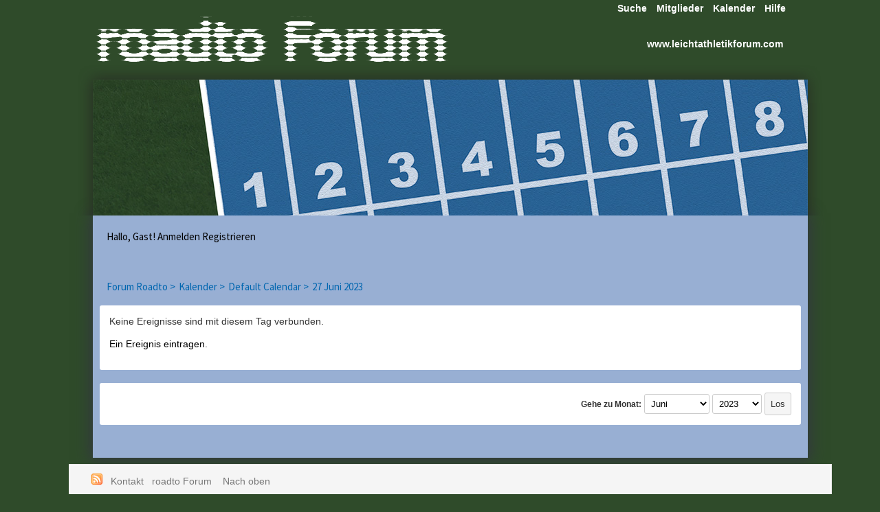

--- FILE ---
content_type: text/html; charset=UTF-8
request_url: http://forum.roadto.de/calendar.php?action=dayview&calendar=1&year=2023&month=6&day=27
body_size: 15005
content:
<!DOCTYPE html PUBLIC "-//W3C//DTD XHTML 1.0 Transitional//EN" "http://www.w3.org/TR/xhtml1/DTD/xhtml1-transitional.dtd"><!-- start: calendar_dayview -->
<html xml:lang="de" lang="de" xmlns="http://www.w3.org/1999/xhtml">
<head>
<title>Forum Roadto - Kalender</title>
<!-- start: headerinclude -->
<link rel="alternate" type="application/rss+xml" title="Letzte Themen (RSS 2.0)" href="http://forum.roadto.de/syndication.php" />
<link rel="alternate" type="application/atom+xml" title="Letzte Themen (Atom 1.0)" href="http://forum.roadto.de/syndication.php?type=atom1.0" />
<link href="//maxcdn.bootstrapcdn.com/font-awesome/4.1.0/css/font-awesome.min.css" rel="stylesheet">
<link href='http://fonts.googleapis.com/css?family=Source+Sans+Pro:200,300,400,600,700,200italic,400italic,600italic' rel='stylesheet' type='text/css'>
<meta http-equiv="Content-Type" content="text/html; charset=UTF-8" />
<meta http-equiv="Content-Script-Type" content="text/javascript" />
<script type="text/javascript" src="http://forum.roadto.de/jscripts/jquery.js?ver=1800"></script>
<script type="text/javascript" src="http://forum.roadto.de/jscripts/jquery.plugins.min.js?ver=1800"></script>
<script type="text/javascript" src="http://forum.roadto.de/jscripts/general.js?ver=1800"></script>
<script type="text/javascript" src="images/1point8/jquery.cookie.js"></script>
<script type="text/javascript" src="images/1point8/tipsy.js"></script>
<script type="text/javascript" src="images/1point8/restive.min.js"></script>  
<script type="text/javascript">
	$(document).ready(function () { 
		// $('selector').restive(options);     
	});</script>
<script type='text/javascript'> 
	jQuery(function() {
		jQuery("a").tipsy({gravity: jQuery.fn.tipsy.autoNS});
		jQuery("title").tipsy({gravity: jQuery.fn.tipsy.autoNS});
		jQuery("img").tipsy({gravity: jQuery.fn.tipsy.autoNS});
		jQuery("i").tipsy({gravity: jQuery.fn.tipsy.autoNS});
		jQuery("span").tipsy({gravity: jQuery.fn.tipsy.autoNS});
		jQuery("div").tipsy({gravity: jQuery.fn.tipsy.autoNS});  
	});
</script>
<link type="text/css" rel="stylesheet" href="http://forum.roadto.de/cache/themes/theme3/dd.css?t=1624040009" />
<link type="text/css" rel="stylesheet" href="http://forum.roadto.de/cache/themes/theme3/tipsy.css?t=1624040010" />
<link type="text/css" rel="stylesheet" href="http://forum.roadto.de/cache/themes/theme3/tabs.css?t=1624040010" />
<link type="text/css" rel="stylesheet" href="http://forum.roadto.de/cache/themes/theme3/global.css?t=1624040009" />
<link type="text/css" rel="stylesheet" href="http://forum.roadto.de/cache/themes/theme3/css3.css?t=1624040009" />

<script type="text/javascript">
	<!--	
		lang.unknown_error = "Ein unbekannter Fehler ist aufgetreten.";	
	    lang.select2_match = "Ein Ergebnis wurde gefunden, drücke die Eingabetaste um es auszuwählen.";	
	    lang.select2_matches = "{1} Ergebnisse wurden gefunden, benutze die Pfeiltasten zum Navigieren.";	
	    lang.select2_nomatches = "Keine Ergebnisse gefunden";	
	    lang.select2_inputtooshort_single = "Bitte gib ein oder mehrere Zeichen ein";	
	    lang.select2_inputtooshort_plural = "Bitte gib {1} oder mehr Zeichen ein";	
	    lang.select2_inputtoolong_single = "Bitte lösche ein Zeichen";	
	    lang.select2_inputtoolong_plural = "Bitte lösche {1} Zeichen";	
	    lang.select2_selectiontoobig_single = "Du kannst nur einen Eintrag auswählen";	
	    lang.select2_selectiontoobig_plural = "Du kannst nur {1} Einträge auswählen";	
	    lang.select2_loadmore = "Lade weitere Ergebnisse&hellip;";	
	    lang.select2_searching = "Suche&hellip;";	
	    var cookieDomain = ".forum.roadto.de";	
	    var cookiePath = "/";	
	    var cookiePrefix = "roadto";	
	    var deleteevent_confirm = "Möchtest Du dieses Ereignis wirklich löschen?";	
	    var removeattach_confirm = "Möchtest du den ausgewählten Anhang wirklich löschen?";	
	    var loading_text = 'Lade.<br />Bitte warten&hellip;';	
	    var saving_changes = 'Änderungen werden gespeichert&hellip;';	
	    var use_xmlhttprequest = "1";	
		var my_post_key = "d82777d651a0a6a931f37430639d8baa";	
		var rootpath = "http://forum.roadto.de";	
		var imagepath = "http://forum.roadto.de/images/1point8";  	
		var yes_confirm = "Ja";	
		var no_confirm = "Nein";	
		var MyBBEditor = null;	
		var spinner_image = "http://forum.roadto.de/images/1point8/spinner.gif";
		var spinner = "<img src='" + spinner_image +"' alt='' />";
	// -->
</script>
<!-- end: headerinclude -->
</head>
<body>
<!-- start: header -->
	
  <a name="top" id="top"></a>
<div class="topbar"> 

<div class="dns"><div class="float_left" style="padding-left: 20px;margin-top: 2px;"> 
<a href="http://forum.roadto.de/index.php"><img src="images/roadto.png" alt="Forum Roadto" /></a>             </div></div>
<div id="lade-link" original-title="" style="margin-left: 831px"><a href="http://www.leichtathletikforum.com" target="_blank" original-title="">www.leichtathletikforum.com</a></div>
 <div class="mmenu"><div class="float_right" style="margin-top: 15px;"> 

<div class="menu">
                <ul>
                  <li id="nav-portal"><a href="http://forum.roadto.de/portal.php">Home</a></li>
                    <li id="nav-forums"> <a href="http://forum.roadto.de/index.php">Forums</a></li>
                    <li id="nav-search"> <a href="http://forum.roadto.de/search.php">Suche</a></li>
                    <li id="nav-member"> <a href="http://forum.roadto.de/memberlist.php">Mitglieder</a></li>
                    <li id="nav-calendar"> <a href="http://forum.roadto.de/calendar.php">Kalender</a></li>
                    <li id="nav-help"> <a href="http://forum.roadto.de/misc.php?action=help">Hilfe</a></li>
      </ul>
            </div>  </div>

</div><div style="clear:both"></div>
	  <div id="schatten_oben">&nbsp;</div>
	 <div id="headerimage"></div>
	 <div style="clear:both"></div>

<div id="container" style="margin-top: 0px;">
		<div id="header">
		<div id="content">
			<div class="wrapper">

	<div class="navMenu" style="margin-top: -10px;"><!-- start: header_welcomeblock_guest -->
						<!-- Continuation of div(class="upper") as opened in the header template -->
						<span class="welcome">Hallo, Gast! <a href="http://forum.roadto.de/member.php?action=login" onclick="$('#quick_login').modal({ fadeDuration: 250, keepelement: true, zIndex: (typeof modal_zindex !== 'undefined' ? modal_zindex : 9999) }); return false;" class="login">Anmelden</a> <a href="http://forum.roadto.de/member.php?action=register" class="register">Registrieren</a></span>
					</div>
				</div>
				<div class="modal" id="quick_login" style="display: none;">
					<form method="post" action="http://forum.roadto.de/member.php">
						<input name="action" type="hidden" value="do_login" />
						<input name="url" type="hidden" value="" />
						<input name="quick_login" type="hidden" value="1" />
						<input name="my_post_key" type="hidden" value="d82777d651a0a6a931f37430639d8baa" />
						<table width="100%" cellspacing="0" cellpadding="5" border="0" class="tborder">
							<tr>
								<td class="thead" colspan="2"><strong>Login</strong></td>
							</tr>
							<!-- start: header_welcomeblock_guest_login_modal -->
<tr>
	<td class="trow1" width="25%"><strong>Benutzername:</strong></td>
	<td class="trow1"><input name="quick_username" id="quick_login_username" type="text" value="" class="textbox initial_focus" /></td>
</tr>
<tr>
	<td class="trow2"><strong>Passwort:</strong></td>
	<td class="trow2">
		<input name="quick_password" id="quick_login_password" type="password" value="" class="textbox" /><br />
		<a href="http://forum.roadto.de/member.php?action=lostpw" class="lost_password">Passwort vergessen?</a>
	</td>
</tr>
<tr>
	<td class="trow1">&nbsp;</td>
	<td class="trow1 remember_me">
		<input name="quick_remember" id="quick_login_remember" type="checkbox" value="yes" class="checkbox" checked="checked" />
		<label for="quick_login_remember">Merken</label>
	</td>
</tr>
<tr>
	<td class="trow2" colspan="2">
		<div align="center"><input name="submit" type="submit" class="button" value="Login" /></div>
	</td>
</tr>
<!-- end: header_welcomeblock_guest_login_modal -->
						</table>
					</form>
				</div>
				<script type="text/javascript">
					$("#quick_login input[name='url']").val($(location).attr('href'));
				</script>
<!-- end: header_welcomeblock_guest -->  </div>
              <br />

                
								
				
				
                 <!-- start: nav -->
<fieldset class="breadcrumb">
<span class="crumbs"><!-- start: nav_bit -->
<span class="crust" itemscope="itemscope" itemtype="http://data-vocabulary.org/Breadcrumb">
<a href="http://forum.roadto.de/index.php" class="crumb" rel="up" itemprop="url">
            Forum Roadto > 
        </a>
</span>
<!-- end: nav_bit --><!-- start: nav_bit -->
<span class="crust" itemscope="itemscope" itemtype="http://data-vocabulary.org/Breadcrumb">
<a href="calendar.php" class="crumb" rel="up" itemprop="url">
            Kalender > 
        </a>
</span>
<!-- end: nav_bit --><!-- start: nav_bit -->
<span class="crust" itemscope="itemscope" itemtype="http://data-vocabulary.org/Breadcrumb">
<a href="calendar.php?calendar=1" class="crumb" rel="up" itemprop="url">
            Default Calendar > 
        </a>
</span>
<!-- end: nav_bit --><!-- start: nav_sep_active -->

<!-- end: nav_sep_active -->
<span class="crust" itemscope="itemscope" itemtype="http://data-vocabulary.org/Breadcrumb"><!-- start: nav_bit_active -->
<a href="calendar.php?action=dayview&amp;calendar=1&amp;year=2023&amp;month=6&amp;day=27" class="crumb" rel="up" itemprop="url">
27 Juni 2023
        </a>
        <span class="arrow">
            <span>&gt;</span>
        </span>
<!-- end: nav_bit_active --></span>
</span>
</fieldset>
<!-- end: nav -->
				<br />
<!-- end: header -->

<!-- start: calendar_dayview_noevents -->
<table border="0" cellspacing="0" cellpadding="5" class="tborder">
<tr>
<td class="trow1">Keine Ereignisse sind mit diesem Tag verbunden.<p><a href="calendar.php?action=addevent&amp;calendar=1&amp;day=27&amp;month=6&amp;year=2023">Ein Ereignis eintragen</a>.</p></td>
</tr>
</table>
<!-- end: calendar_dayview_noevents -->
<br />
<form action="calendar.php" method="post">
	<table border="0" cellspacing="0" cellpadding="5" class="tborder">
		<tr>
			<td class="trow1">
				<table width="100%" cellspacing="0" cellpadding="0" border="0">
					<tr>
					<td valign="top"></td>
						<td align="right">
						<span class="smalltext"><strong>Gehe zu Monat:</strong></span>
						<select name="month">
							<option value="6">Juni</option>
							<option value="6">----------</option>
							<option value="1">Januar</option>
							<option value="2">Februar</option>
							<option value="3">März</option>
							<option value="4">April</option>
							<option value="5">Mai</option>
							<option value="6">Juni</option>
							<option value="7">Juli</option>
							<option value="8">August</option>
							<option value="9">September</option>
							<option value="10">Oktober</option>
							<option value="11">November</option>
							<option value="12">Dezember</option>
						</select>
						<select name="year">
							<option value="2023">2023</option>
							<option value="2023">----------</option>
							<!-- start: calendar_year_sel -->
<option value="2026">2026</option>
<!-- end: calendar_year_sel --><!-- start: calendar_year_sel -->
<option value="2027">2027</option>
<!-- end: calendar_year_sel --><!-- start: calendar_year_sel -->
<option value="2028">2028</option>
<!-- end: calendar_year_sel --><!-- start: calendar_year_sel -->
<option value="2029">2029</option>
<!-- end: calendar_year_sel --><!-- start: calendar_year_sel -->
<option value="2030">2030</option>
<!-- end: calendar_year_sel -->
						</select>
						<!-- start: gobutton -->
<input type="submit" class="button" value="Los" />
<!-- end: gobutton -->
						<br />
						
						</td>
					</tr>
				</table>
			</td>
		</tr>
	</table>
</form>
<!-- start: footer -->
<br /> <br />
</div>
</div>
<br />
	<div id="footer">
				 <div class="bm" style="margin-top: -70px; Margin-left: -10px; Margin-right: -10px;">
   <div class="float_left" style="margin-left: 2%; Margin-top: -5px;">
   <div class="upper">
			<div class="dns"><ul class="menu bottom_links">
          <a href="http://forum.roadto.de/misc.php?action=syndication"><img src="images/1point8/rs.png" alt="" title="RSS" /></a>&nbsp;&nbsp;
				<!-- start: footer_contactus -->
<a href="http://forum.roadto.de/contact.php">Kontakt</a>&nbsp;&nbsp;
<!-- end: footer_contactus -->
				<a href="http://forum.roadto.de/">roadto Forum </a>&nbsp;&nbsp;
				<a href="#top">Nach oben</a>&nbsp;&nbsp;
			</ul>
	</div></div>
</div>

  
 <!--  
 <div class="float_right" style="margin-right: 2%; Margin-top: 10px;">
<ul class="menu bottom_links">Deutsche Übersetzung: <a href="https://www.mybb.de/" target="_blank" rel="noopener">MyBB.de</a>, Powered by <a href="http://www.mybb.com" target="_blank">MyBB</a>, &copy; 2002-2026 <a href="http://www.mybb.com" target="_blank">MyBB Group</a>.</ul></div>
   </div>
-->
		
	</div>
<div class="bottom_footer">Deutsche Übersetzung: <a href="https://www.mybb.de/" target="_blank">MyBB.de</a>, Powered by <a href="http://www.mybb.com" target="_blank">MyBB</a>,&nbsp;&nbsp;&nbsp; &copy; 2002-2018 <a href="http://www.mybb.com" target="_blank">MyBB Group</a><div id="impressum"><a href="/impressum.php">Impressum</a></div><div id="n20">Theme modified by <a href="http://netzwerk20.com/">netzwerk20</a></div></div>
</div>
<!-- The following piece of code allows MyBB to run scheduled tasks. DO NOT REMOVE --><!-- start: task_image -->
<img src="http://forum.roadto.de/task.php" width="1" height="1" alt="" />
<!-- end: task_image --><!-- End task image code -->

</div>

<div class="bfh">
 <div style="float: right; margin-right:10%; margin-top:25px;">
  
   Get Social &nbsp;
<a href="*"><img src="images/1point8/fb.png" style="vertical-align: middle" alt="" title="Like us on Facebook!" /></a>&nbsp;
<a href="*"><img src="images/1point8/tw.png" style="vertical-align: middle" alt="" title="Tweet us on Twitter!" /></a>&nbsp;
<a href="*"><img src="images/1point8/Google.png" style="vertical-align: middle" alt="" title="+1 us on Google!" /></a> &nbsp;
<a href="*"><img src="images/1point8/yt.png" style="vertical-align: middle" alt="" title="Subscribe on Youtube!" /></a>&nbsp;
<a href="*"><img src="images/1point8/tum.png" style="vertical-align: middle" alt="" title="Follow us on Tumblr!" /></a> 
  
  </div>
  
   <div style="float: left; margin-left:10%; margin-top:25px;"><span id="current_time">© 1point8 Crafted with ❤ by iAndrew</span></div>
<!-- DO NOT REMOVE MY COPYRIGHT PLEASE --><!-- End task image code -->
</div>
<!-- end: footer -->
</body>
</html>
<!-- end: calendar_dayview -->

--- FILE ---
content_type: text/css
request_url: http://forum.roadto.de/cache/themes/theme3/dd.css?t=1624040009
body_size: 15177
content:
.usermenu {
	color: #0066af;
	float: left;
	text-align: left;
	font: 13px Lato,tahoma,helvetica,arial,sans-serif;
	
	text-decoration: none;
	font-style: italic;
/*	font-weight: bold;*/
}

.usermenu ul {
    color: #fff;
  	/*text-shadow: 0 1px 1px #337335;*/
  	font: 13px Lato,tahoma,helvetica,arial,sans-serif;
	font-style: italic;
/*	font-weight: bold;*/
        padding: 0;
        margin: 0;
}

.usermenu li {
	color: #0066af;
	/*text-shadow: 0 1px 1px #337335;*/
	font: 13px Lato,tahoma,helvetica,arial,sans-serif;
	list-style: none;
	display: inline-block;
	margin: 0;
	padding: 1px 12px;
	-webkit-transition: background-color 600ms linear, color 600ms linear;
	-moz-transition: background-color 600ms linear, color 600ms linear;
	-o-transition: background-color 600ms linear, color 600ms linear;
	-ms-transition: background-color 600ms linear, color 600ms linear;
	transition: background-color 600ms linear, color 600ms linear;
	
	font-style: normal;
/*	font-weight: bold;*/
}

.usermenu li:hover, .usermenu li:active {
	color: #0066af;
	/*text-shadow: 0 1px 1px #337335;*/
	font: 13px Lato,tahoma,helvetica,arial,sans-serif;
	-webkit-transition: background-color 600ms linear, color 600ms linear;
	-moz-transition: background-color 600ms linear, color 600ms linear;
	-o-transition: background-color 600ms linear, color 600ms linear;
	-ms-transition: background-color 600ms linear, color 600ms linear;
	transition: background-color 600ms linear, color 600ms linear;
	
	font-style: italic;
/*	font-weight: bold;*/
}

.usermenu li a:link, .usermenu li a:visited {
	color: #0066af;
	/*text-shadow: 0 1px 1px #337335;*/
	font: 13px Lato,tahoma,helvetica,arial,sans-serif;
	
	font-style: italic;
/*	font-weight: bold;*/
}

@media screen and (max-width:360px) {
  .mmenu {
 margin-left:10%; padding-bottom: 5%;
}


}

@media screen and (max-width:320px) {
  .mmenu {
 margin-left:10%; padding-bottom: 5%;
}


}

@media screen and (max-width:640px) {
  .dns {
 display: none; width:1px; font-size: 12px;
}


}

@media screen and (max-width:600px) {
  .dns {
 display: none; width:1px; font-size: 12px;
}


}

@media screen and (max-width:480px) {
  .dns {
 display: none; width:1px; font-size: 10px;
}


}

@media screen and (max-width:320px) {
  .dns {
 display: none; width:1px; font-size: 10px;
}


}

@media screen and (max-width:240px) {
  .dns {
 display: none; width:1px; font-size: 12px;
}


}

html {
 
    font-family: Tahoma, Geneva, Sans-Serif;
}

.navMenu {
	background: #98afd3;
	color: #000;
	border: none;
	height: 25px;
	
	font-family: Source Sans Pro;
	font-size: 15px;
	font-style: normal;
}

.nav-Menu- {
	width: 80px;
	color: #377b3a;
	border-right: 1px solid #e9e7e7;
	display: inline-block;
	float: left;
	text-align: center;
	/*text-shadow: 0 1px 1px #FFF;*/
	-webkit-transition: 0.3s;
	-moz-transition: 0.3s;
	-o-transition: 0.3s;
	transition: 0.3s;
	
	text-decoration: none;
	font-family: Tahoma, Geneva, Sans-Serif;
	font-size: 12px;
	font-weight: bold;
}

.sig {
	background: #fff;
	padding: 13px;
	border-bottom: #ccc 1px dashed;
	
	text-decoration: none;
	font-size: 15px;
}

legend {
	border: 1px solid #98afd3;
	/*text-shadow: 1px 1px 0px #337335;
	-moz-background-clip: padding;
	-webkit-background-clip: padding-box;
	-webkit-box-shadow: inset 0 0 1px 1px #0066af;
	-moz-box-shadow: inset 0 0 1px 1px #51b655;
	box-shadow: inset 0 0 1px 1px #51b655;*/
	background: #0066af;
    font-family: Tahoma, Geneva, Sans-Serif; 
	color: #ffffff;
	padding: 0.2em 0.5em;
	text-align: left;
	-webkit-border-radius: 3px;
	-moz-border-radius: 3px;
	border-radius: 3px;	
	font-family: Tahoma, Geneva, Sans-Serif;
	font-size: 11px;
    -webkit-box-shadow: rgba(0,0,0,0.25) 0px 1px 3px, inset rgba(255,255,255,0.2) 0px 1px 0px, inset rgba(255,255,255,0.1) 0px 0px 0px 1px;
    -moz-box-shadow: rgba(0,0,0,0.25) 0px 1px 3px, inset rgba(255,255,255,0.2) 0px 1px 0px, inset rgba(255,255,255,0.1) 0px 0px 0px 1px;
     box-shadow: rgba(0,0,0,0.25) 0px 1px 3px, inset rgba(255,255,255,0.2) 0px 1px 0px, inset rgba(255,255,255,0.1) 0px 0px 0px 1px;
     -moz-background-clip: padding;
     -webkit-background-clip: padding-box;
     background-clip: padding-box;
}

fieldset {
	border: none;
	
	/*border: 1px dashed #e1dfdf;
	-webkit-border-radius: 3px;
	-moz-border-radius: 3px;
	border-radius: 3px;
	text-align: left;
	*/
}

.ui {
	color: #333;
	padding: 15px;
	/*text-shadow: 1px 1px 1px #fff;*/
	margin: 2px;
	text-align: center;
	font-family: Source Sans Pro;
	font-size: 14px;
	font-style: normal;
}

.proi {
	padding: 5px 10px;
	-moz-border-radius: 3px;
	-webkit-border-radius: 3px;
	border-radius: 3px;
	-moz-background-clip: padding;
	-webkit-background-clip: padding-box;
     overflow: hidden;
	font-family: Source Sans Pro;
    font-style: normal;
    font-size: 15px;
    color: #333;
    background: #f5f5f5;
	clear: both;
	overflow: hidden;
	border: 1px solid #e9e7e7;
	/*text-shadow: 1px 1px 0px #fff;*/
	-moz-background-clip: padding;
	-webkit-background-clip: padding-box;
	-webkit-box-shadow: inset 0 0 1px 1px #fff;
	-moz-box-shadow: inset 0 0 1px 1px #fff;
	box-shadow: inset 0 0 1px 1px #fff;
}

#pm_notification {
	background: #fff;
	display: inline-block;
	height: 10px;
	line-height: 10px;
	-moz-border-radius: 3px;
	-webkit-border-radius: 3px;
	border-radius: 3px;
	border: 1px solid #377b3a;
	/*text-shadow: 0 -1px 0 #b42b2b;*/
	padding: 3px 4px 3px 4px;
	-moz-background-clip: padding;
	-webkit-background-clip: padding-box;
	-webkit-box-shadow: inset 0 0 1px 1px #f1f1f1;
	-moz-box-shadow: inset 0 0 1px 1px #f1f1f1;
	box-shadow: inset 0 0 1px 1px #f1f1f1;
	
	font-family: Source Sans Pro;
	font-size: 14px;
	font-style: normal;
}

a#pm_notification {
	color: #377b3a;
	text-decoration: none;
}

.stat {
	background: #0066af;
	color: #fff;
	padding: 5px 5px;
	-moz-border-radius: 3px;
	-webkit-border-radius: 3px;
	border-radius: 3px;
	border: 1px solid #98afd3;
	/*text-shadow: 1px 1px 0px #98afd3;
	-moz-background-clip: padding;
	-webkit-background-clip: padding-box;
	-webkit-box-shadow: inset 0 0 1px 1px #98afd3;
	-moz-box-shadow: inset 0 0 1px 1px #98afd3;
	box-shadow: inset 0 0 1px 1px #98afd3;*/
	
	font-size: 12px;
}


.stat_link {
	position:relative;
	background: #0066af;
	color: #fff;
	padding: 5px 5px;
	-moz-border-radius: 3px;
	-webkit-border-radius: 3px;
	border-radius: 3px;
	border: 1px solid #98afd3;
	font-size: 12px;
/*	width:45px;*/
	height:17px;
	float:right;
	margin:-6px 0 0 0;
}


.stat_link a:link {color:#fff;}
.stat_link a:hover {color:#fff;}
.stat_link a:visited {color:#fff;}
.stat_link a:active {color:#fff;}

#fadehover img {
opacity: .5;
-webkit-transition: opacity;
-webkit-transition-timing-function: ease-out;
-webkit-transition-duration: 500ms;
}

#fadehover img:hover{
opacity: 1;
-webkit-transition: opacity;
-webkit-transition-timing-function: ease-out;
-webkit-transition-duration: 500ms;
}

.topbar {
	background: #2f4b2a;
	width: 1090px;
	color: #fff;
	height: 80px;
	margin: 0 auto;
	text-align:left;
	padding: 0 0px 0 30px;*/
}

.breadcrumb {
	margin-top:10px;
	background: #98afd3;
	color: #0066af;
	/*
	border: 1px solid #98afd3;
	text-shadow: 1px 1px 0px #fff;
	-moz-background-clip: padding;
	-webkit-background-clip: padding-box;
	-webkit-box-shadow: inset 0 0 1px 1px #fff;
	-moz-box-shadow: inset 0 0 1px 1px #fff;
	box-shadow: inset 0 0 1px 1px #fff;
	overflow: hidden;
	margin: 0;
	padding: 0;
	-moz-border-radius: 3px;
	-webkit-border-radius: 3px;
	border-radius: 3px;
	*/
	font-family: Source Sans Pro;
	font-size: 15px;
	font-style: normal;
}

.breadcrumb .crust {
    	display: block;
    	float: left;
    	position: relative;
}

.breadcrumb .crust:first-child a.crumb {
    	padding-left: 10px;
}

.breadcrumb .crust a.crumb, .breadcrumb .crust b.lastcrumb {
	background: #98afd4;
	padding: 0px 5px 0px 0px;
	margin-bottom: -1px;
	outline: 0 none;
	-moz-outline-style: 0 none;
	display: block;
	/*text-shadow: 1px 1px 0px #fff;*/
/*	-moz-background-clip: padding;
	-webkit-background-clip: padding-box;
	-webkit-box-shadow: inset 0 0 1px 1px #fff;
	-moz-box-shadow: inset 0 0 1px 1px #fff;
	box-shadow: inset 0 0 1px 1px #fff;*/
	text-decoration: none;
}

.breadcrumb .crust b.lastcrumb {
    	background: transparent none;
}

.breadcrumb .crust a.crumb, .breadcrumb .crust b.lastcrumb {
	color: #0066af;
	line-height: 19px;
	/*text-shadow: 1px 1px 0px #fff;*/
}

.breadcrumb .crust .arrow {
	/*border: 18px solid transparent;
	border-right: 1px none #83acc9;
	border-left-color: #83acc9;*/
	display: block;
	position: absolute;
	right: -16px;
	top: -1px;
	z-index: 1;
	height: 0px;
	
	width: 0px;
}

.breadcrumb .crust .arrow span {
	width: 0px;
	/*border: 18px solid #transparent;
	border-right: 1px none #83acc9;
	border-left-color: #83acc9;*/
	display: block;
	position: absolute;
	left: -19px;
	top: -9px;
	z-index: 51;
	white-space: nowrap;
	overflow: hidden;
	text-indent: 9999px;
	height: 0px;
}

.breadcrumb .refresh:hover {
        background-position: 0px -16px;
}

.breadcrumb .crust:last-child a.crumb {
}

.breadcrumb .crust:hover a.crumb {
	background: #83acc9;
	cursor: pointer;
	
	text-decoration: none;
}

.breadcrumb .crust:hover .arrow span {
	/*border-left-color: #83acc9;*/
}

#copyright {
	color: #fff;
	font-size: 14px;
}

.bm {
	background: #f5f5f5;
	clear: both;
	padding: 8px;
	overflow: hidden;
	border: 1px solid #e9e7e7;
	/*text-shadow: 1px 1px 0px #fff;*/
	-moz-background-clip: padding;
	-webkit-background-clip: padding-box;
	-webkit-box-shadow: inset 0 0 1px 1px #fff;
	-moz-box-shadow: inset 0 0 1px 1px #fff;
	box-shadow: inset 0 0 1px 1px #fff;
	height: 30px;
	font-family: Source Sans Pro;
	font-style: normal;
	font-size: 15px;
}

.bfh {
	background: #393b47 url(../../../images/1point8/bfh.png) top left repeat-x;
	width: 100%;
	color: #fff;
	display:none;
	
	font-family: Source Sans Pro;
	font-size: 13px;
	font-style: normal;
}

.fstat {
	padding: 5px 10px;
	background: #429c46;
	-moz-border-radius: 3px;
	-webkit-border-radius: 3px;
	border-radius: 3px;
	border: 1px solid #51b655;
	/*text-shadow: 1px 1px 0px #337335;*/
	-moz-background-clip: padding;
	-webkit-background-clip: padding-box;
	-webkit-box-shadow: inset 0 0 1px 1px #377b3a;
	-moz-box-shadow: inset 0 0 1px 1px #377b3a;
	box-shadow: inset 0 0 1px 1px #377b3a;
  	font-family: Source Sans Pro;
    font-style: normal;
    font-size: 15px;
      	color: #fff;
}

.proav {
 	background-color: #fff;
  border: 1px solid #e9e7e7;
    width: 120px;
    height: 110px;
  -moz-border-radius: 3px;
  -webkit-border-radius: 3px;
   border-radius: 3px;
   -moz-background-clip: padding;
   -webkit-background-clip: padding-box;
     -moz-background-clip: padding;
     -webkit-background-clip: padding-box;
    -webkit-box-shadow: inset 0 0 0px 1px #e9e7e7;
      -moz-box-shadow: inset 0 0 0px 1px #e9e7e7;
      box-shadow: inset 0 0 0px 1px #e9e7e7;
    padding-top: 10px;
}

hr {
	background-color: #393b47;
}

/* The necessities */
.onclick-menu {
	position: relative;
	display: inline-block;
      padding: 10px;
}

.onclick-menu:before {
	background: #429c46;
	color: #fff;
	content: "User Menu!";
}

.onclick-menu:focus {
	pointer-events: none;
}

.onclick-menu:focus .onclick-menu-content {
	opacity: 1;
	visibility: visible;
}

.onclick-menu-content {
	pointer-events: auto;
	position: absolute;
	z-index: 1;

	opacity: 0;
	visibility: hidden;
	transition: visibility 0.5s;
	-moz-transition: visibility 0.5s;
	-webkit-transition: visibility 0.5s;
	-o-transition: visibility 0.5s;
}

.onclick-menu.no-pointer-events {
	pointer-events: auto !important;
}

.onclick-menu.no-visibility .onclick-menu-content {
	visibility: visible !important;
	display: none;
}

.onclick-menu.no-visibility:focus .onclick-menu-content {
	display: block;
}

.onclick-menu.no-opacity .onclick-menu-content {
	opacity: 1 !important;
}

/*
Eye candy 
( colors courtesy of https://kuler.adobe.com/try-color-theme-3350110 )
*/
.onclick-menu {
	padding: 0;
	margin: 0 0 1em 0;
	outline: 0;
}

.onclick-menu:before {
	padding: 5px 2px;
}

.onclick-menu-content {
	width: auto;
	background-color: #464d57;
	text-align: left;
	margin-top: 19px;
	margin-left: 0;
	padding: 15px;
	-moz-border-radius: 3px;
	-webkit-border-radius: 3px;
	border-radius: 3px;
	/*text-shadow: 1px 1px 0px #393b47;*/
	z-index: 99;
	
	font-size: 14px;
}

/* arrow for the expanding part */
.onclick-menu-content:before {
	color: #fff;
	content: "";
	height: 0;
	border-bottom: 10px solid #464d57;
	border-left: 10px solid transparent;
	border-right: 10px solid transparent;
	position: absolute;
	top: -10px;
}

.onclick-menu-content li {
	color: #fff;
	list-style-type: none;
	white-space: nowrap;
	/*text-shadow: 1px 1px 0px #393b47;*/
}

/* style the buttons */
.onclick-menu-content button {
	background: transparent;
	color: inherit;
	border: none;
	cursor: inherit;
	outline: 0;
	cursor: pointer;
	padding: 10px;
	/*text-shadow: 1px 1px 0px #393b47;*/
}

.onclick-menu-content button:hover {
	color: #fff;
}

.menu {
	float: right;
	text-align: left;
	padding:0 52px 30px 0;
	margin:-12px 0 0 0 ;
	position: relative;
    z-index: 9999;
}

.menu ul {
        padding: 0;
        margin: 0;
}

.menu li {
	list-style: none;
	display: inline-block;
	/*padding: 13px 12px;*/
	margin: 0;
	-webkit-transition: all 0.5s ease;
	-moz-transition: all 0.5s ease;
	-ms-transition: all 0.5s ease;
	-o-transition: all 0.5s ease;
	transition: all 0.5s ease;
	
	font-weight: bold;
}

.menu li:hover, .menu li:active {
	/*
	-webkit-transition: all 0.5s ease;
	-moz-transition: all 0.5s ease;
	-ms-transition: all 0.5s ease;
	-o-transition: all 0.5s ease;
	transition: all 0.5s ease;
	*/
}

.menu li a:link, .menu li a:visited {color: #fff;padding:5px;}
.menu li a:hover, .menu li a:active {color: #98afd3;padding:5px;}



.beforetrow3 {
	border-bottom: #ccc 1px dashed;
  	background: #fff;
}

.aftertrow3 {
	background: #fff;
	padding: 15px
    border-bottom: #ccc 1px dashed;
}

.trow3 {
	padding: 15px;
    border-bottom: #ccc 1px dashed;
}

.stat2 {
	background: #0066af;
	color: #fff;
	padding: 5px 10px;
	-moz-border-radius: 3px;
	-webkit-border-radius: 3px;
	border-radius: 3px;
	border: 1px solid #98afd3;
	/*text-shadow: 1px 1px 0px #337335;*/
	-moz-background-clip: padding;
	-webkit-background-clip: padding-box;
	-webkit-box-shadow: inset 0 0 1px 1px #51b655;
	-moz-box-shadow: inset 0 0 1px 1px #51b655;
	box-shadow: inset 0 0 1px 1px #51b655;
	display: inline-block;
	margin-bottom: 5px;
	font-size: 13px;
}


		

--- FILE ---
content_type: text/css
request_url: http://forum.roadto.de/cache/themes/theme3/tipsy.css?t=1624040010
body_size: 2907
content:

:focus {
	outline: none;
}

.tipsy {
    position: absolute;
	padding: 5px;
	z-index: 100000;
	font-size: 12px;
}

.tipsy-inner {
	color: #fff;
	background-color: #000;
	padding: 5px 8px;
	text-align: center;
	border-radius: 2px;
	-o-border-radius: 2px;
	-ms-border-radius: 2px;
	-moz-border-radius: 2px;
	-webkit-border-radius: 2px;
	text-shadow: 0 0 5px #000;
	-moz-box-shadow: 0 0 5px rgba(0,0,0,0.3);
	-webkit-box-shadow: 0 0 5px rgba(0,0,0,0.3);
	box-shadow: 0 0 5px rgba(0,0,0,0.3);
	white-space: nowrap;
	-moz-box-sizing: border-box;
	-webkit-box-sizing: border-box;
	box-sizing: border-box;
	display: inblock;
	font-family: 'Open Sans', sans-serif;
}

.tipsy-arrow {
        position: absolute;
        width: 0;
        height: 0;
        line-height: 0;
        border: 5px dashed #101010;
}

.tipsy-arrow-n {
        border-bottom-color: #000;
}

.tipsy-arrow-s {
        border-top-color: #000;
}

.tipsy-arrow-e {
        border-left-color: #000;
}

.tipsy-arrow-w {
        border-right-color: #000;
}

.tipsy-n .tipsy-arrow {
        top: 0px; left: 50%;
        margin-left: -5px;
        border-bottom-style: solid;
        border-top: none;
        border-left-color: transparent;
        border-right-color: transparent;
}

.tipsy-nw .tipsy-arrow {
        top: 0;
        left: 10px;
        border-bottom-style: solid;
        border-top: none;
        border-left-color: transparent;
        border-right-color: transparent;
}

.tipsy-ne .tipsy-arrow {
        top: 0;
        right: 10px;
        border-bottom-style: solid;
        border-top: none;
        border-left-color: transparent;
        border-right-color: transparent;
}

.tipsy-s .tipsy-arrow {
        bottom: 0;
        left: 50%;
        margin-left: -5px;
        border-top-style: solid;
        border-bottom: none;
        border-left-color: transparent;
        border-right-color: transparent;
}

.tipsy-sw .tipsy-arrow {
        bottom: 0;
        left: 10px;
        border-top-style: solid;
        border-bottom: none;
        border-left-color: transparent;
        border-right-color: transparent;
}

.tipsy-se .tipsy-arrow {
        bottom: 0;
        right: 10px;
        border-top-style: solid;
        border-bottom: none;
        border-left-color: transparent;
        border-right-color: transparent;
}

.tipsy-e .tipsy-arrow {
        right: 0;
        top: 50%;
        margin-top: -5px;
        border-left-style: solid;
        border-right: none;
        border-top-color: transparent;
        border-bottom-color: transparent;
}

.tipsy-w .tipsy-arrow {
        left: 0;
        top: 50%;
        margin-top: -5px;
        border-right-style: solid;
        border-left: none;
        border-top-color: transparent;
        border-bottom-color: transparent;
}